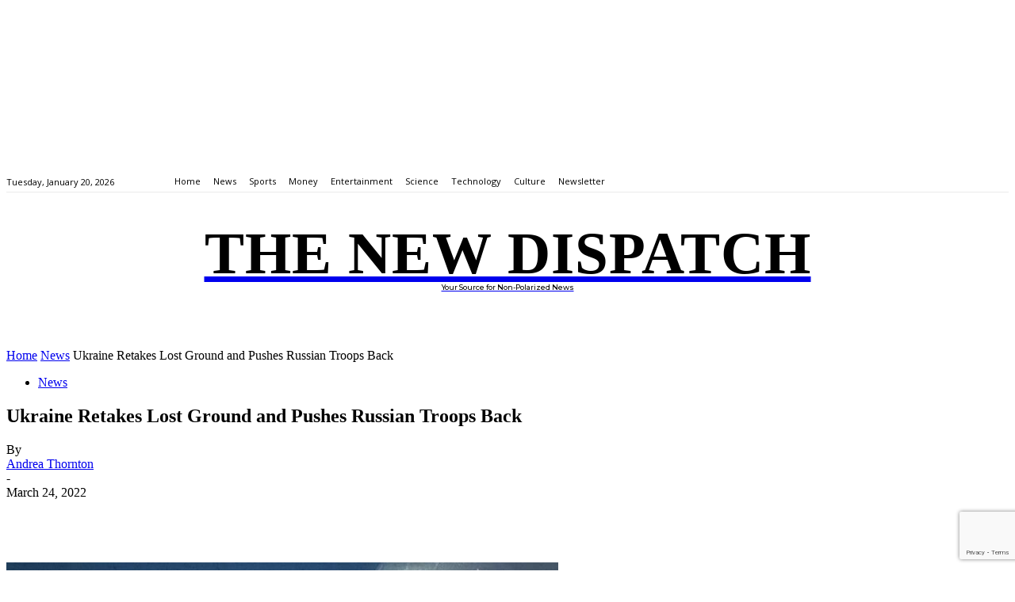

--- FILE ---
content_type: text/html; charset=utf-8
request_url: https://www.google.com/recaptcha/api2/anchor?ar=1&k=6LdGhJIpAAAAAO9N9k4IOeg72z0_RoxzAAzY2e3T&co=aHR0cHM6Ly93d3cudGhlbmV3ZGlzcGF0Y2guY29tOjQ0Mw..&hl=en&v=PoyoqOPhxBO7pBk68S4YbpHZ&size=invisible&anchor-ms=20000&execute-ms=30000&cb=etzdjoar29nu
body_size: 48451
content:
<!DOCTYPE HTML><html dir="ltr" lang="en"><head><meta http-equiv="Content-Type" content="text/html; charset=UTF-8">
<meta http-equiv="X-UA-Compatible" content="IE=edge">
<title>reCAPTCHA</title>
<style type="text/css">
/* cyrillic-ext */
@font-face {
  font-family: 'Roboto';
  font-style: normal;
  font-weight: 400;
  font-stretch: 100%;
  src: url(//fonts.gstatic.com/s/roboto/v48/KFO7CnqEu92Fr1ME7kSn66aGLdTylUAMa3GUBHMdazTgWw.woff2) format('woff2');
  unicode-range: U+0460-052F, U+1C80-1C8A, U+20B4, U+2DE0-2DFF, U+A640-A69F, U+FE2E-FE2F;
}
/* cyrillic */
@font-face {
  font-family: 'Roboto';
  font-style: normal;
  font-weight: 400;
  font-stretch: 100%;
  src: url(//fonts.gstatic.com/s/roboto/v48/KFO7CnqEu92Fr1ME7kSn66aGLdTylUAMa3iUBHMdazTgWw.woff2) format('woff2');
  unicode-range: U+0301, U+0400-045F, U+0490-0491, U+04B0-04B1, U+2116;
}
/* greek-ext */
@font-face {
  font-family: 'Roboto';
  font-style: normal;
  font-weight: 400;
  font-stretch: 100%;
  src: url(//fonts.gstatic.com/s/roboto/v48/KFO7CnqEu92Fr1ME7kSn66aGLdTylUAMa3CUBHMdazTgWw.woff2) format('woff2');
  unicode-range: U+1F00-1FFF;
}
/* greek */
@font-face {
  font-family: 'Roboto';
  font-style: normal;
  font-weight: 400;
  font-stretch: 100%;
  src: url(//fonts.gstatic.com/s/roboto/v48/KFO7CnqEu92Fr1ME7kSn66aGLdTylUAMa3-UBHMdazTgWw.woff2) format('woff2');
  unicode-range: U+0370-0377, U+037A-037F, U+0384-038A, U+038C, U+038E-03A1, U+03A3-03FF;
}
/* math */
@font-face {
  font-family: 'Roboto';
  font-style: normal;
  font-weight: 400;
  font-stretch: 100%;
  src: url(//fonts.gstatic.com/s/roboto/v48/KFO7CnqEu92Fr1ME7kSn66aGLdTylUAMawCUBHMdazTgWw.woff2) format('woff2');
  unicode-range: U+0302-0303, U+0305, U+0307-0308, U+0310, U+0312, U+0315, U+031A, U+0326-0327, U+032C, U+032F-0330, U+0332-0333, U+0338, U+033A, U+0346, U+034D, U+0391-03A1, U+03A3-03A9, U+03B1-03C9, U+03D1, U+03D5-03D6, U+03F0-03F1, U+03F4-03F5, U+2016-2017, U+2034-2038, U+203C, U+2040, U+2043, U+2047, U+2050, U+2057, U+205F, U+2070-2071, U+2074-208E, U+2090-209C, U+20D0-20DC, U+20E1, U+20E5-20EF, U+2100-2112, U+2114-2115, U+2117-2121, U+2123-214F, U+2190, U+2192, U+2194-21AE, U+21B0-21E5, U+21F1-21F2, U+21F4-2211, U+2213-2214, U+2216-22FF, U+2308-230B, U+2310, U+2319, U+231C-2321, U+2336-237A, U+237C, U+2395, U+239B-23B7, U+23D0, U+23DC-23E1, U+2474-2475, U+25AF, U+25B3, U+25B7, U+25BD, U+25C1, U+25CA, U+25CC, U+25FB, U+266D-266F, U+27C0-27FF, U+2900-2AFF, U+2B0E-2B11, U+2B30-2B4C, U+2BFE, U+3030, U+FF5B, U+FF5D, U+1D400-1D7FF, U+1EE00-1EEFF;
}
/* symbols */
@font-face {
  font-family: 'Roboto';
  font-style: normal;
  font-weight: 400;
  font-stretch: 100%;
  src: url(//fonts.gstatic.com/s/roboto/v48/KFO7CnqEu92Fr1ME7kSn66aGLdTylUAMaxKUBHMdazTgWw.woff2) format('woff2');
  unicode-range: U+0001-000C, U+000E-001F, U+007F-009F, U+20DD-20E0, U+20E2-20E4, U+2150-218F, U+2190, U+2192, U+2194-2199, U+21AF, U+21E6-21F0, U+21F3, U+2218-2219, U+2299, U+22C4-22C6, U+2300-243F, U+2440-244A, U+2460-24FF, U+25A0-27BF, U+2800-28FF, U+2921-2922, U+2981, U+29BF, U+29EB, U+2B00-2BFF, U+4DC0-4DFF, U+FFF9-FFFB, U+10140-1018E, U+10190-1019C, U+101A0, U+101D0-101FD, U+102E0-102FB, U+10E60-10E7E, U+1D2C0-1D2D3, U+1D2E0-1D37F, U+1F000-1F0FF, U+1F100-1F1AD, U+1F1E6-1F1FF, U+1F30D-1F30F, U+1F315, U+1F31C, U+1F31E, U+1F320-1F32C, U+1F336, U+1F378, U+1F37D, U+1F382, U+1F393-1F39F, U+1F3A7-1F3A8, U+1F3AC-1F3AF, U+1F3C2, U+1F3C4-1F3C6, U+1F3CA-1F3CE, U+1F3D4-1F3E0, U+1F3ED, U+1F3F1-1F3F3, U+1F3F5-1F3F7, U+1F408, U+1F415, U+1F41F, U+1F426, U+1F43F, U+1F441-1F442, U+1F444, U+1F446-1F449, U+1F44C-1F44E, U+1F453, U+1F46A, U+1F47D, U+1F4A3, U+1F4B0, U+1F4B3, U+1F4B9, U+1F4BB, U+1F4BF, U+1F4C8-1F4CB, U+1F4D6, U+1F4DA, U+1F4DF, U+1F4E3-1F4E6, U+1F4EA-1F4ED, U+1F4F7, U+1F4F9-1F4FB, U+1F4FD-1F4FE, U+1F503, U+1F507-1F50B, U+1F50D, U+1F512-1F513, U+1F53E-1F54A, U+1F54F-1F5FA, U+1F610, U+1F650-1F67F, U+1F687, U+1F68D, U+1F691, U+1F694, U+1F698, U+1F6AD, U+1F6B2, U+1F6B9-1F6BA, U+1F6BC, U+1F6C6-1F6CF, U+1F6D3-1F6D7, U+1F6E0-1F6EA, U+1F6F0-1F6F3, U+1F6F7-1F6FC, U+1F700-1F7FF, U+1F800-1F80B, U+1F810-1F847, U+1F850-1F859, U+1F860-1F887, U+1F890-1F8AD, U+1F8B0-1F8BB, U+1F8C0-1F8C1, U+1F900-1F90B, U+1F93B, U+1F946, U+1F984, U+1F996, U+1F9E9, U+1FA00-1FA6F, U+1FA70-1FA7C, U+1FA80-1FA89, U+1FA8F-1FAC6, U+1FACE-1FADC, U+1FADF-1FAE9, U+1FAF0-1FAF8, U+1FB00-1FBFF;
}
/* vietnamese */
@font-face {
  font-family: 'Roboto';
  font-style: normal;
  font-weight: 400;
  font-stretch: 100%;
  src: url(//fonts.gstatic.com/s/roboto/v48/KFO7CnqEu92Fr1ME7kSn66aGLdTylUAMa3OUBHMdazTgWw.woff2) format('woff2');
  unicode-range: U+0102-0103, U+0110-0111, U+0128-0129, U+0168-0169, U+01A0-01A1, U+01AF-01B0, U+0300-0301, U+0303-0304, U+0308-0309, U+0323, U+0329, U+1EA0-1EF9, U+20AB;
}
/* latin-ext */
@font-face {
  font-family: 'Roboto';
  font-style: normal;
  font-weight: 400;
  font-stretch: 100%;
  src: url(//fonts.gstatic.com/s/roboto/v48/KFO7CnqEu92Fr1ME7kSn66aGLdTylUAMa3KUBHMdazTgWw.woff2) format('woff2');
  unicode-range: U+0100-02BA, U+02BD-02C5, U+02C7-02CC, U+02CE-02D7, U+02DD-02FF, U+0304, U+0308, U+0329, U+1D00-1DBF, U+1E00-1E9F, U+1EF2-1EFF, U+2020, U+20A0-20AB, U+20AD-20C0, U+2113, U+2C60-2C7F, U+A720-A7FF;
}
/* latin */
@font-face {
  font-family: 'Roboto';
  font-style: normal;
  font-weight: 400;
  font-stretch: 100%;
  src: url(//fonts.gstatic.com/s/roboto/v48/KFO7CnqEu92Fr1ME7kSn66aGLdTylUAMa3yUBHMdazQ.woff2) format('woff2');
  unicode-range: U+0000-00FF, U+0131, U+0152-0153, U+02BB-02BC, U+02C6, U+02DA, U+02DC, U+0304, U+0308, U+0329, U+2000-206F, U+20AC, U+2122, U+2191, U+2193, U+2212, U+2215, U+FEFF, U+FFFD;
}
/* cyrillic-ext */
@font-face {
  font-family: 'Roboto';
  font-style: normal;
  font-weight: 500;
  font-stretch: 100%;
  src: url(//fonts.gstatic.com/s/roboto/v48/KFO7CnqEu92Fr1ME7kSn66aGLdTylUAMa3GUBHMdazTgWw.woff2) format('woff2');
  unicode-range: U+0460-052F, U+1C80-1C8A, U+20B4, U+2DE0-2DFF, U+A640-A69F, U+FE2E-FE2F;
}
/* cyrillic */
@font-face {
  font-family: 'Roboto';
  font-style: normal;
  font-weight: 500;
  font-stretch: 100%;
  src: url(//fonts.gstatic.com/s/roboto/v48/KFO7CnqEu92Fr1ME7kSn66aGLdTylUAMa3iUBHMdazTgWw.woff2) format('woff2');
  unicode-range: U+0301, U+0400-045F, U+0490-0491, U+04B0-04B1, U+2116;
}
/* greek-ext */
@font-face {
  font-family: 'Roboto';
  font-style: normal;
  font-weight: 500;
  font-stretch: 100%;
  src: url(//fonts.gstatic.com/s/roboto/v48/KFO7CnqEu92Fr1ME7kSn66aGLdTylUAMa3CUBHMdazTgWw.woff2) format('woff2');
  unicode-range: U+1F00-1FFF;
}
/* greek */
@font-face {
  font-family: 'Roboto';
  font-style: normal;
  font-weight: 500;
  font-stretch: 100%;
  src: url(//fonts.gstatic.com/s/roboto/v48/KFO7CnqEu92Fr1ME7kSn66aGLdTylUAMa3-UBHMdazTgWw.woff2) format('woff2');
  unicode-range: U+0370-0377, U+037A-037F, U+0384-038A, U+038C, U+038E-03A1, U+03A3-03FF;
}
/* math */
@font-face {
  font-family: 'Roboto';
  font-style: normal;
  font-weight: 500;
  font-stretch: 100%;
  src: url(//fonts.gstatic.com/s/roboto/v48/KFO7CnqEu92Fr1ME7kSn66aGLdTylUAMawCUBHMdazTgWw.woff2) format('woff2');
  unicode-range: U+0302-0303, U+0305, U+0307-0308, U+0310, U+0312, U+0315, U+031A, U+0326-0327, U+032C, U+032F-0330, U+0332-0333, U+0338, U+033A, U+0346, U+034D, U+0391-03A1, U+03A3-03A9, U+03B1-03C9, U+03D1, U+03D5-03D6, U+03F0-03F1, U+03F4-03F5, U+2016-2017, U+2034-2038, U+203C, U+2040, U+2043, U+2047, U+2050, U+2057, U+205F, U+2070-2071, U+2074-208E, U+2090-209C, U+20D0-20DC, U+20E1, U+20E5-20EF, U+2100-2112, U+2114-2115, U+2117-2121, U+2123-214F, U+2190, U+2192, U+2194-21AE, U+21B0-21E5, U+21F1-21F2, U+21F4-2211, U+2213-2214, U+2216-22FF, U+2308-230B, U+2310, U+2319, U+231C-2321, U+2336-237A, U+237C, U+2395, U+239B-23B7, U+23D0, U+23DC-23E1, U+2474-2475, U+25AF, U+25B3, U+25B7, U+25BD, U+25C1, U+25CA, U+25CC, U+25FB, U+266D-266F, U+27C0-27FF, U+2900-2AFF, U+2B0E-2B11, U+2B30-2B4C, U+2BFE, U+3030, U+FF5B, U+FF5D, U+1D400-1D7FF, U+1EE00-1EEFF;
}
/* symbols */
@font-face {
  font-family: 'Roboto';
  font-style: normal;
  font-weight: 500;
  font-stretch: 100%;
  src: url(//fonts.gstatic.com/s/roboto/v48/KFO7CnqEu92Fr1ME7kSn66aGLdTylUAMaxKUBHMdazTgWw.woff2) format('woff2');
  unicode-range: U+0001-000C, U+000E-001F, U+007F-009F, U+20DD-20E0, U+20E2-20E4, U+2150-218F, U+2190, U+2192, U+2194-2199, U+21AF, U+21E6-21F0, U+21F3, U+2218-2219, U+2299, U+22C4-22C6, U+2300-243F, U+2440-244A, U+2460-24FF, U+25A0-27BF, U+2800-28FF, U+2921-2922, U+2981, U+29BF, U+29EB, U+2B00-2BFF, U+4DC0-4DFF, U+FFF9-FFFB, U+10140-1018E, U+10190-1019C, U+101A0, U+101D0-101FD, U+102E0-102FB, U+10E60-10E7E, U+1D2C0-1D2D3, U+1D2E0-1D37F, U+1F000-1F0FF, U+1F100-1F1AD, U+1F1E6-1F1FF, U+1F30D-1F30F, U+1F315, U+1F31C, U+1F31E, U+1F320-1F32C, U+1F336, U+1F378, U+1F37D, U+1F382, U+1F393-1F39F, U+1F3A7-1F3A8, U+1F3AC-1F3AF, U+1F3C2, U+1F3C4-1F3C6, U+1F3CA-1F3CE, U+1F3D4-1F3E0, U+1F3ED, U+1F3F1-1F3F3, U+1F3F5-1F3F7, U+1F408, U+1F415, U+1F41F, U+1F426, U+1F43F, U+1F441-1F442, U+1F444, U+1F446-1F449, U+1F44C-1F44E, U+1F453, U+1F46A, U+1F47D, U+1F4A3, U+1F4B0, U+1F4B3, U+1F4B9, U+1F4BB, U+1F4BF, U+1F4C8-1F4CB, U+1F4D6, U+1F4DA, U+1F4DF, U+1F4E3-1F4E6, U+1F4EA-1F4ED, U+1F4F7, U+1F4F9-1F4FB, U+1F4FD-1F4FE, U+1F503, U+1F507-1F50B, U+1F50D, U+1F512-1F513, U+1F53E-1F54A, U+1F54F-1F5FA, U+1F610, U+1F650-1F67F, U+1F687, U+1F68D, U+1F691, U+1F694, U+1F698, U+1F6AD, U+1F6B2, U+1F6B9-1F6BA, U+1F6BC, U+1F6C6-1F6CF, U+1F6D3-1F6D7, U+1F6E0-1F6EA, U+1F6F0-1F6F3, U+1F6F7-1F6FC, U+1F700-1F7FF, U+1F800-1F80B, U+1F810-1F847, U+1F850-1F859, U+1F860-1F887, U+1F890-1F8AD, U+1F8B0-1F8BB, U+1F8C0-1F8C1, U+1F900-1F90B, U+1F93B, U+1F946, U+1F984, U+1F996, U+1F9E9, U+1FA00-1FA6F, U+1FA70-1FA7C, U+1FA80-1FA89, U+1FA8F-1FAC6, U+1FACE-1FADC, U+1FADF-1FAE9, U+1FAF0-1FAF8, U+1FB00-1FBFF;
}
/* vietnamese */
@font-face {
  font-family: 'Roboto';
  font-style: normal;
  font-weight: 500;
  font-stretch: 100%;
  src: url(//fonts.gstatic.com/s/roboto/v48/KFO7CnqEu92Fr1ME7kSn66aGLdTylUAMa3OUBHMdazTgWw.woff2) format('woff2');
  unicode-range: U+0102-0103, U+0110-0111, U+0128-0129, U+0168-0169, U+01A0-01A1, U+01AF-01B0, U+0300-0301, U+0303-0304, U+0308-0309, U+0323, U+0329, U+1EA0-1EF9, U+20AB;
}
/* latin-ext */
@font-face {
  font-family: 'Roboto';
  font-style: normal;
  font-weight: 500;
  font-stretch: 100%;
  src: url(//fonts.gstatic.com/s/roboto/v48/KFO7CnqEu92Fr1ME7kSn66aGLdTylUAMa3KUBHMdazTgWw.woff2) format('woff2');
  unicode-range: U+0100-02BA, U+02BD-02C5, U+02C7-02CC, U+02CE-02D7, U+02DD-02FF, U+0304, U+0308, U+0329, U+1D00-1DBF, U+1E00-1E9F, U+1EF2-1EFF, U+2020, U+20A0-20AB, U+20AD-20C0, U+2113, U+2C60-2C7F, U+A720-A7FF;
}
/* latin */
@font-face {
  font-family: 'Roboto';
  font-style: normal;
  font-weight: 500;
  font-stretch: 100%;
  src: url(//fonts.gstatic.com/s/roboto/v48/KFO7CnqEu92Fr1ME7kSn66aGLdTylUAMa3yUBHMdazQ.woff2) format('woff2');
  unicode-range: U+0000-00FF, U+0131, U+0152-0153, U+02BB-02BC, U+02C6, U+02DA, U+02DC, U+0304, U+0308, U+0329, U+2000-206F, U+20AC, U+2122, U+2191, U+2193, U+2212, U+2215, U+FEFF, U+FFFD;
}
/* cyrillic-ext */
@font-face {
  font-family: 'Roboto';
  font-style: normal;
  font-weight: 900;
  font-stretch: 100%;
  src: url(//fonts.gstatic.com/s/roboto/v48/KFO7CnqEu92Fr1ME7kSn66aGLdTylUAMa3GUBHMdazTgWw.woff2) format('woff2');
  unicode-range: U+0460-052F, U+1C80-1C8A, U+20B4, U+2DE0-2DFF, U+A640-A69F, U+FE2E-FE2F;
}
/* cyrillic */
@font-face {
  font-family: 'Roboto';
  font-style: normal;
  font-weight: 900;
  font-stretch: 100%;
  src: url(//fonts.gstatic.com/s/roboto/v48/KFO7CnqEu92Fr1ME7kSn66aGLdTylUAMa3iUBHMdazTgWw.woff2) format('woff2');
  unicode-range: U+0301, U+0400-045F, U+0490-0491, U+04B0-04B1, U+2116;
}
/* greek-ext */
@font-face {
  font-family: 'Roboto';
  font-style: normal;
  font-weight: 900;
  font-stretch: 100%;
  src: url(//fonts.gstatic.com/s/roboto/v48/KFO7CnqEu92Fr1ME7kSn66aGLdTylUAMa3CUBHMdazTgWw.woff2) format('woff2');
  unicode-range: U+1F00-1FFF;
}
/* greek */
@font-face {
  font-family: 'Roboto';
  font-style: normal;
  font-weight: 900;
  font-stretch: 100%;
  src: url(//fonts.gstatic.com/s/roboto/v48/KFO7CnqEu92Fr1ME7kSn66aGLdTylUAMa3-UBHMdazTgWw.woff2) format('woff2');
  unicode-range: U+0370-0377, U+037A-037F, U+0384-038A, U+038C, U+038E-03A1, U+03A3-03FF;
}
/* math */
@font-face {
  font-family: 'Roboto';
  font-style: normal;
  font-weight: 900;
  font-stretch: 100%;
  src: url(//fonts.gstatic.com/s/roboto/v48/KFO7CnqEu92Fr1ME7kSn66aGLdTylUAMawCUBHMdazTgWw.woff2) format('woff2');
  unicode-range: U+0302-0303, U+0305, U+0307-0308, U+0310, U+0312, U+0315, U+031A, U+0326-0327, U+032C, U+032F-0330, U+0332-0333, U+0338, U+033A, U+0346, U+034D, U+0391-03A1, U+03A3-03A9, U+03B1-03C9, U+03D1, U+03D5-03D6, U+03F0-03F1, U+03F4-03F5, U+2016-2017, U+2034-2038, U+203C, U+2040, U+2043, U+2047, U+2050, U+2057, U+205F, U+2070-2071, U+2074-208E, U+2090-209C, U+20D0-20DC, U+20E1, U+20E5-20EF, U+2100-2112, U+2114-2115, U+2117-2121, U+2123-214F, U+2190, U+2192, U+2194-21AE, U+21B0-21E5, U+21F1-21F2, U+21F4-2211, U+2213-2214, U+2216-22FF, U+2308-230B, U+2310, U+2319, U+231C-2321, U+2336-237A, U+237C, U+2395, U+239B-23B7, U+23D0, U+23DC-23E1, U+2474-2475, U+25AF, U+25B3, U+25B7, U+25BD, U+25C1, U+25CA, U+25CC, U+25FB, U+266D-266F, U+27C0-27FF, U+2900-2AFF, U+2B0E-2B11, U+2B30-2B4C, U+2BFE, U+3030, U+FF5B, U+FF5D, U+1D400-1D7FF, U+1EE00-1EEFF;
}
/* symbols */
@font-face {
  font-family: 'Roboto';
  font-style: normal;
  font-weight: 900;
  font-stretch: 100%;
  src: url(//fonts.gstatic.com/s/roboto/v48/KFO7CnqEu92Fr1ME7kSn66aGLdTylUAMaxKUBHMdazTgWw.woff2) format('woff2');
  unicode-range: U+0001-000C, U+000E-001F, U+007F-009F, U+20DD-20E0, U+20E2-20E4, U+2150-218F, U+2190, U+2192, U+2194-2199, U+21AF, U+21E6-21F0, U+21F3, U+2218-2219, U+2299, U+22C4-22C6, U+2300-243F, U+2440-244A, U+2460-24FF, U+25A0-27BF, U+2800-28FF, U+2921-2922, U+2981, U+29BF, U+29EB, U+2B00-2BFF, U+4DC0-4DFF, U+FFF9-FFFB, U+10140-1018E, U+10190-1019C, U+101A0, U+101D0-101FD, U+102E0-102FB, U+10E60-10E7E, U+1D2C0-1D2D3, U+1D2E0-1D37F, U+1F000-1F0FF, U+1F100-1F1AD, U+1F1E6-1F1FF, U+1F30D-1F30F, U+1F315, U+1F31C, U+1F31E, U+1F320-1F32C, U+1F336, U+1F378, U+1F37D, U+1F382, U+1F393-1F39F, U+1F3A7-1F3A8, U+1F3AC-1F3AF, U+1F3C2, U+1F3C4-1F3C6, U+1F3CA-1F3CE, U+1F3D4-1F3E0, U+1F3ED, U+1F3F1-1F3F3, U+1F3F5-1F3F7, U+1F408, U+1F415, U+1F41F, U+1F426, U+1F43F, U+1F441-1F442, U+1F444, U+1F446-1F449, U+1F44C-1F44E, U+1F453, U+1F46A, U+1F47D, U+1F4A3, U+1F4B0, U+1F4B3, U+1F4B9, U+1F4BB, U+1F4BF, U+1F4C8-1F4CB, U+1F4D6, U+1F4DA, U+1F4DF, U+1F4E3-1F4E6, U+1F4EA-1F4ED, U+1F4F7, U+1F4F9-1F4FB, U+1F4FD-1F4FE, U+1F503, U+1F507-1F50B, U+1F50D, U+1F512-1F513, U+1F53E-1F54A, U+1F54F-1F5FA, U+1F610, U+1F650-1F67F, U+1F687, U+1F68D, U+1F691, U+1F694, U+1F698, U+1F6AD, U+1F6B2, U+1F6B9-1F6BA, U+1F6BC, U+1F6C6-1F6CF, U+1F6D3-1F6D7, U+1F6E0-1F6EA, U+1F6F0-1F6F3, U+1F6F7-1F6FC, U+1F700-1F7FF, U+1F800-1F80B, U+1F810-1F847, U+1F850-1F859, U+1F860-1F887, U+1F890-1F8AD, U+1F8B0-1F8BB, U+1F8C0-1F8C1, U+1F900-1F90B, U+1F93B, U+1F946, U+1F984, U+1F996, U+1F9E9, U+1FA00-1FA6F, U+1FA70-1FA7C, U+1FA80-1FA89, U+1FA8F-1FAC6, U+1FACE-1FADC, U+1FADF-1FAE9, U+1FAF0-1FAF8, U+1FB00-1FBFF;
}
/* vietnamese */
@font-face {
  font-family: 'Roboto';
  font-style: normal;
  font-weight: 900;
  font-stretch: 100%;
  src: url(//fonts.gstatic.com/s/roboto/v48/KFO7CnqEu92Fr1ME7kSn66aGLdTylUAMa3OUBHMdazTgWw.woff2) format('woff2');
  unicode-range: U+0102-0103, U+0110-0111, U+0128-0129, U+0168-0169, U+01A0-01A1, U+01AF-01B0, U+0300-0301, U+0303-0304, U+0308-0309, U+0323, U+0329, U+1EA0-1EF9, U+20AB;
}
/* latin-ext */
@font-face {
  font-family: 'Roboto';
  font-style: normal;
  font-weight: 900;
  font-stretch: 100%;
  src: url(//fonts.gstatic.com/s/roboto/v48/KFO7CnqEu92Fr1ME7kSn66aGLdTylUAMa3KUBHMdazTgWw.woff2) format('woff2');
  unicode-range: U+0100-02BA, U+02BD-02C5, U+02C7-02CC, U+02CE-02D7, U+02DD-02FF, U+0304, U+0308, U+0329, U+1D00-1DBF, U+1E00-1E9F, U+1EF2-1EFF, U+2020, U+20A0-20AB, U+20AD-20C0, U+2113, U+2C60-2C7F, U+A720-A7FF;
}
/* latin */
@font-face {
  font-family: 'Roboto';
  font-style: normal;
  font-weight: 900;
  font-stretch: 100%;
  src: url(//fonts.gstatic.com/s/roboto/v48/KFO7CnqEu92Fr1ME7kSn66aGLdTylUAMa3yUBHMdazQ.woff2) format('woff2');
  unicode-range: U+0000-00FF, U+0131, U+0152-0153, U+02BB-02BC, U+02C6, U+02DA, U+02DC, U+0304, U+0308, U+0329, U+2000-206F, U+20AC, U+2122, U+2191, U+2193, U+2212, U+2215, U+FEFF, U+FFFD;
}

</style>
<link rel="stylesheet" type="text/css" href="https://www.gstatic.com/recaptcha/releases/PoyoqOPhxBO7pBk68S4YbpHZ/styles__ltr.css">
<script nonce="HUpefV-vVABmKNY8GEJqUQ" type="text/javascript">window['__recaptcha_api'] = 'https://www.google.com/recaptcha/api2/';</script>
<script type="text/javascript" src="https://www.gstatic.com/recaptcha/releases/PoyoqOPhxBO7pBk68S4YbpHZ/recaptcha__en.js" nonce="HUpefV-vVABmKNY8GEJqUQ">
      
    </script></head>
<body><div id="rc-anchor-alert" class="rc-anchor-alert"></div>
<input type="hidden" id="recaptcha-token" value="[base64]">
<script type="text/javascript" nonce="HUpefV-vVABmKNY8GEJqUQ">
      recaptcha.anchor.Main.init("[\x22ainput\x22,[\x22bgdata\x22,\x22\x22,\[base64]/[base64]/[base64]/KE4oMTI0LHYsdi5HKSxMWihsLHYpKTpOKDEyNCx2LGwpLFYpLHYpLFQpKSxGKDE3MSx2KX0scjc9ZnVuY3Rpb24obCl7cmV0dXJuIGx9LEM9ZnVuY3Rpb24obCxWLHYpe04odixsLFYpLFZbYWtdPTI3OTZ9LG49ZnVuY3Rpb24obCxWKXtWLlg9KChWLlg/[base64]/[base64]/[base64]/[base64]/[base64]/[base64]/[base64]/[base64]/[base64]/[base64]/[base64]\\u003d\x22,\[base64]\\u003d\\u003d\x22,\x22fl5tEwxoGUd3w4PCmy9Cw4TDk2/DlsOWwp8Sw63Cj24fLAfDuE8IPVPDiAI1w4oPPhnCpcOdwr3CjyxYw6Vfw6DDl8KzwoPCt3HClsOIwroPwoLCpcO9aMKSEA0Aw78hBcKzR8KVXi56WsKkwp/CpBfDmlpyw5pRI8K1w63Dn8OSw655WMOnw5/CqULCnkIuQ2Q8w4tnAkDCrsK9w7FxCChIXksdwptuw6YAAcKQDC9VwoMow7tiZhDDvMOxwpR/w4TDjnl0XsOrVm1/SsOVw6/DvsOuGMK3GcOzTMKgw60bKlxOwoJ7MXHCnT7CvcKhw64ewo0qwqsCC07CpsKZTRYzwqrDoMKCwokVwr3DjsOHw7N9bQ4Bw4gCw5LCisK9asOBwotxccK8w5VLOcOIw7xaLj3CkW/Cuy7ClcKCS8O5w7bDkSx2w7Etw40+wrZow61Mw6J2wqUHwo7CqwDCggPCsADCjmpIwotxecKKwoJkIAJdER0Cw5Ntwo4PwrHCn0ZQcsK0UMKeQ8OXw67DsWRPJcOiwrvCtsKfw6DCi8K9w5nDg2FQwpE/DgbCssKvw7JJAMKgQWVJwrg5ZcOGwoHClmsfwrXCvWnDocOww6kZLBnDmMKxwpsqWjnDm8OKGsOEQ8OFw4MEw4s9Nx3DuMOfPsOgMMOoLG7DkEMow5bCkMOaD07CkGTCkid2w5/ChCEsHsO+McOkwoLCjlYIwqnDl03DjHbCuW3DvFTCoTjDuMKTwokFasKFYnfDjTbCocOvVMO5THLDnn7CvnXDjhTCnsOvGQl1wrh/[base64]/ChmhlYsKNwr7Cn8OjEQBwCMOsw75Iwp3CnsK2P17Cu0/CgMKgw6FPw7LDn8KJe8K9IQ/DusOsDEPCm8Oxwq/CtcKpwrRaw5XCpsKEVMKjc8K7cXTDusOAasK9wqomZgx4w5TDgMOWG0klEcOgw7AMwpTCrsOjNMOww6MPw4QPaFtVw5dsw4R8Jz56w4wiwrbCj8KYwozCrsOZFEjDgmbCuMOnw7sdwrxqwqwSw4Y0w4pawo3DmMOVW8KgVcO3fkQvwqTDk8KewqXCjMO7wpJ6w6/CucO/YRUmLsKoJcOJAVIGwoPDm8OBHMOfTgQ+w5PCiUrCkUoBAsKAWwt9wqjCmcOaw67DpHxZwrQrwoPDglzCqS/Ck8O8woLDgiEcZ8KxworCviLCuEUWw490wpvDocK8MRlGw6g8wobDjsOrw6RMD0DDrcOmNMO7LcKNJ0wiYRoKMMOLw7wzGw3DlMOwesKgIsKAwo7CssOhwpxFYMK5I8KiEVcRa8K5VMKxGcKiw7NMGsK/[base64]/[base64]/dFsYw4xCe8KjSMK1w5lxNMOyEgzCoXB7FifDpcOhI8KUYng/QCLDscO5CGrCmFTCtFPDr0gtwpzDo8OHR8Oew7vDt8OUw4TDvGcxw5/CmgjDsALCkCtFw7Ybw7LDvMOtwrvDncOVQsKLw57DpcOLwpfDjXZiYD/CpcKhYcOvwrlQUVRew590J0TDhMOGw57DpcO+HHLCpRLDoUXCo8Ogwo0mQAPDjcOjw4p1w6XClV4aJsKLw780BDnDlFBrwp3ChMOfGsKiRcK/w4Y3cMOCw5TDgcOBw5ZkRsKQw4jDsiZobsKWwpbCrHzCosKRSXdGUcOPDMKVw7FNKMKiwqgUDlQSw7sJwocNw7zCpy3DmsKiHFwNwqAbw7ghwocEw6lHZsKLRcK5U8Omwq8uwpAbwq/DpSVWw5x7wrPCnDHCmDQrWggkw6tkMsKHwpDCksO7wo7DjMKRw4cZwr5Aw6Jww785w6/CqHDCjMKQJMKeXXdtV8O+wpRHa8K6K0B2WcOPcyfCrglOwo92SsOnCGbCsSXCjsKfAsKlw4PDsWfCsAHDpARfHsKpw4zCnWtwan3Dh8KDGMKrw50uw4M7w53CgMKOHlYyIUcpE8KmWMO4JsOIRcOeDz19IjdvwqEnHMKeRcKjNcO6w5HDu8OXw7xuwo/CpxV4w6wyw53Dl8KmTsKMNG80woPCnTgPfQtgYxAgw6lrRsOCw6vDkRnDsHfCthwuM8O2eMKEw7fDi8OqQC7DtMOJRT/Ds8KMP8ONI30pH8ORw5PDtMK3wonDvXbDrcOhTsKRw4LCqcOqUcKaPMKAw5N8K2gww4DCknPCn8OlehXDoG7Ckz0rw6LCtG5XPMK0w4/Cpk3Cgk1Vwp4awoXCsWfCgRnDo0bDpMK2MsOTwpUSVcOmBwvDn8KHw5zCr0UAAcKTwp/DuXjDjWp+IsOEXC/CnMOKLyrCgG/Do8KcFMK5wohVLn7CvhzDvmlDwo7DkQbDjsOCwpxTCTxtGTJOBV0WMsOBw4UvSUbDjcKPw7/Di8OJw6DDuD/DusK5w4PDh8Oyw5g8aFbDg0kNwpbDmsOwJsK5w7HDmj/CmjgUw5wBw4ZlTsOkw43Cv8O1TXFNCSPChxxRwrLDscK2wqcnb1/DvmYaw7BLZMOKwpzCoU8Qw5NzVcOvwrMFwpx1YS1JwqgYLBsHCjLCjsOywoccw73Cq3BpLcKPYcOGwplIDx/[base64]/CnMKdw7xxw5kzwocfwr/DqDASRgJMAUx+W8O/AcOdY8Kpwp3CgcK/acOBwopdwop9w5M5NhzCkRUeX1jCgRPCtMK9w7/[base64]/[base64]/DmXsCW8Kqw4UTw4XDsjfCjR3Dt17ClsOMwozDlMOQfg1nKsOKwrPDpsKyw5TDuMOaFHHDjWfDvcOIJcKzw7F/w6LChsKFwr8Dw6Z9U246wrPCpMKNFcOUw7puwrTDu0HCqz7CvsOdw4/DrcOoe8KbwrQZwrfCqsOcwolgwoDCuyPDog/DjjYYwrDCiDfCmRBXfMK1bcOQw5hrw7PDlsKwTsK6EFxydsODw6vDmMOnw4zDncKCw4nCmcOGP8KaRRPCpWLDqcOpwp7Cl8O/w6TCisK6KsOQw7p0SWd0dkfDuMOUasOGwpBhwqU0wr7CgMONw68ywpzCmsKoaMOVwoN0wq4cSMO4Fx3DuFTDn0UUw7HCrMKATwDDkGxKKXTCs8OJd8Ovw44HwrDDiMOeeSF+MMOXMH1tTMOkdHzDpjpbw4DCqHJ3wp/CjTDChz4Hw6c4wobDocKpwpXClVA4LsOQAsKONH5LVCjDgBDCusKbwqTDoy9Jw4jDlMK/KcKhJsOTBcKcwrTCoWPDl8ODw6RWw4BxwrfChiTCuRgGPsOGw4LClcKVwqA+YsOBwobCucO5Nw3CsgjDuyTDvV4ObGnDmsOEwpd1c0vDqW5fJXMPwotOw5XCpwV0asK8w490ZsKZYTgvwqMbZMKIw7gswpp+BUxTYsOywolBWWbDmsOkCMKYw4UHBMO/wqczcy7Do3XCkF3DmhnDhU9uwrIsBcO1wrclw6QJb1jDlcO3D8KXw7/[base64]/CusOiwo/CqAAlXMOEwo3Dpz9GwrXDpD/[base64]/RMOodkQ9wpjDncOcwozDhcO3EcKrwqbDmMOVHMOpJ0PDpyLDtxfCpzTDhsOjwqjDqMOjw4fCiQFLPCoyYcK8w6nCmVFUwpFrQSLDkgDDksOewoPCjyTDlXbCq8Kqw4LDksKNw7PDuiY4f8OETsOyPyjDjiPDgFjDicKCbCnCsjllwol/w7rDu8KVJF1EwqQUw6fCujnDhlnDkCbDp8O5fw/CqXEcEWkFwrdsw7DCucOJR01Tw5gpNHMsdw4aGx7CvcK8wqHDhA3DshRLGylrwpPDvmXDiQrDnsKnK1nCrsKBQhvCv8K6AD0DPw92H1ZPOlHDjx5Wwq1kwqgKEcK/YsKRwpXDqjdMPcOqaWXCtsKBwqjCmMO0w5PChcO2w4nDs1rDssKjL8KSwqZTw5zCsGPDj2/Cv3MOwp1pVMO/VlbDhMKpw6phBsKjXGjDoxMSw4fCr8KdVsK/wpkzHcOowpwAZcO+w5lhEMODAsK6RS5Nw5XDkT/[base64]/Dij1vNUQ+w4pxw4XDvcO7dsKDw53Co8K9OMO6K8O/wooDw7HCm0ZbwptGwrNnD8Opw4XCkMO/e1DCrcOTw5pyPcO9wqPCucKeD8OWwrllaynDhkYkw7fCrgPDkcOaGsKcKRN1w5LDmRAfw6k8QMKQbBfDssO5w7M7wpXCosKaVMO2w5waK8K/C8Oaw5Eqw6tkw4nCr8OrwqcCw6bCi8KPwrPDpcKuRsOowq4jQVYIZsKcU13CuG3DpDrDo8OnJkl0wpptwqgww7PCkHdww4rCtMOiwos5HMOewrLDqxwIwrd2U0XCjE0pw6dlKDd/Xw7DgS9COUNNw7RIw7Jsw4nCjMO6w5LDnE3DqAxYw57Ch09OaTzCmMOvdwA7w7B6XSnCu8OIworCsmXDicOdwqp8w5vCt8O/OMKvwrohw5XDj8OiesKZN8K/w4TCqAHCpsOwWMKyw7pcw4QYZsOtw78dw6cMwr/DulPDhE7Cq1tmbMOwEcKfMMKtwqgqSmsIeMKAajPCry9gBcKCwppRA1gVwr7DrWHDm8KIQ8OQwqnDrXbCmcOgw4/CjX8tw6jDkVPDgMOAwq1rE8K0acOYw5DCgztfVsK/wr4iJMKGwpprw5hsenhUw7zDkcODwpM9DsOzw7bCoXdee8OQwrYcFcKUw6JNWcK7w4TCq2PCjMKXf8OTNwLDkHo5w6PDvE7DvHk1w7xzU1FnUDoUw7ZtfwNYw5/DhAFwJcOBTcKXOBt3HEfDqMKowoRLwoTCu04awrjDuCRpT8K3FsK/aWDCvWPDp8KxPsKiwrHCp8O2EsK9DsKTDBsEw4cvwqHDjQZzd8K6woAtwoXCkcK8Si3Dk8OowpxnN1TCiyVxwoLDqVLDjMOYecOia8OnWMOcQBHChVktNcOyb8OJw6/DmhdSdsO5w6RzNQLCoMKEwqXDnMOoM0hjwp3CmXzDuAZjwpIZw5QDwpnCvQo4w65Rwqprw5zCqMKSwox5JFdUYH00NWnCnWHDocOCw7N0woVQCsOdw4s7RyN6w5wFw5HDv8K3wptmPn/Dr8K2FsOObcKmw6jCsMO2AGXDqQgDAcK2aMOqwqfCokQOLQclBcODaMKjH8OawoJpwq3DjcKULyzCrcKCwrxTwp4/w6vCiGg6w54zSlw6w7PCnGMVfEU7w4LCgF5MfFjCoMOBRwLDtMO7woAMw6VEfsO7XwRGYsOTE3JVw5RTwroCw6PDo8OqwrkxHSJHwrNQEsONw4/Ctls9TAZJwrcTBWrDq8KPwqNhwrojwozDjMKxwr0fwqVaw4vDsMKBwqbCr3LDvcK/RTRGHFAwwpMDwphGB8KQw6LDtmVfIB7DrsOQwohJwpkGV8Kfw6dHVnbCkSNWwpAtworCvDTDliMxw4TDr2rChgbCpsOdw4o/[base64]/CscKHRXZHRsKsw48nwrAFS8K/[base64]/DkS8wwqA7w4bDuHrCkcOkwrkrOH5PP8OTw5zCn1www5HDqMKNVA3CmcO/[base64]/CswgSanQ8LMOgWcOTwoo4wp7Chx3Dll5nw4nDsSsRw4PCuAE5A8OHwo9bw4/DnsOVw53CrcKUacKqw4nDkWIGw59Mw4hUD8KGcMK0wpoqUsOjwpwlwrI9a8OTwpIEIjDCl8O6woo/wpgSGsKlB8O8w6jCmsKcZRB6NgPCnAzDowLDnMKkHMONwpjCqcO5OD8bATPCugIEJzZjdsK8w543w7ATG3UTNMKTw5wjAsKnw4psYcOlw5gsw6zCgzrCuANQFsKpwpPCs8Kkw6vDqMOPw7zDoMK4w57CmcKyw6Rjw6RNIsOlQsKawpNHw4/ClClRL2k5e8OnAx5af8OJERHDpSZPfXkMwqPCtMOOw77ClMKlSMOlZMKBJltgw45owqvCmHA+bcKqWETCglrCvcK2NUDCm8KIfsO/flxPbcOXfsOJAmPChRx7wr4gwoQadsOjw5fCs8K2wq7Ch8O/w7kpwrVMw5nConzCscODwpjCgDPChMOtwpsiZcKwUx/Cr8OfSsKbPMKWwozCk3TCs8KaSMOKAgIFwrbDqsK+w74GGcKMw7vCsBHDiMKkFsKrw7orw5jChMOcwqzCmwwAw6A6w4zDpMOGZsO1w4/CpcK7E8OXHFYiw71LwpkEwrTDij3DssOkJT9Lw67DrcOgCgINw5PDl8O8woEIw4DDi8OYw7vCgFJafgvCnxUJwp/DvMOQJzXCncOsQ8KcNsOYwo7CniI2wo3Dgm5zFxjDocOQfT12ZzcAwo8Ew7IpOcKMb8KQTQk+HjLDmsKAdy0Ow5FSw5tAJMKSW2Nrw4rDiCJJwrzCoHtUwrfDtcKgahV+Z2oSPjUVwpjDs8OnwrlFw63DjHnDncK+GMKfJnXDv8KvZsK2wrLDngDCo8O2ZcKzCE/CpzvDpsOQDDLClgvDuMKTc8KdclEyWgAUFUnCrsOQw4xqwqAhDlQhwqTCo8OPwpLCsMK2w5HCvXIlK8O+YiXDtCYaw7HCscOKEcOhwr3Cu1PDhMKLwpIlPcO/w7LCssOhYyZPcsKOw77DoX88WB9sw47DlsOLwpFMfyjCusKcw6bDvsOqw7XCoCgaw5c3w63DkE3DqcK7ZFtLeV8Xw4QZWsOqw6ZcRl7DlcKWwr/DvFgPNcKMCMOcw6B/[base64]/w5sZCMOFJsOSwoXCqGVow7HDixNTwo/ChnvCjmEPwqgBXcO9Q8KewpgeH0rDjzwdc8KTPXfDn8KYwpdQw41bw5B7w5nDl8Ktw4zDhlPDlHBEXsOjTWJsXWfDlVt/wqXCqDPCq8OzPxgGw5MkPV5mw5/[base64]/Q8OawrFpesKGwqjDi8Kid8OodsO/w6h1w4lkw6Qfwp3Cv1TDlXYEcsOSw4Vow4FKM0xjw58pwrPDgsO9w7TDp0k5R8Odw63DqmRdwo3CoMOuEcOaEXDCqyzCjz3ClsOVDVnDosOEK8OZw4ZODgQIMVLDkcKaQW3DnGspez1RJVTCjDHDs8KpF8OyKMKRClTDvTjCqw/DrVNywqEjW8OTe8O/[base64]/Dh8KyZxJrw6/Ci3ZDPlLCocONEMKkDCUPHcKRNcKjFVY4w7oeQyPCkhDDvnLChsKbOcOLDcKRwpxldlFMw41yOcOVWRENaDbCgcOIw6wEFGoKwoZBwr3DrAzDqMO+wobDtW0wDTV4Vn0/wpFxw7d5w58DE8O/HsORVMKTRlNcBS/CrWVAQ8OuXT4FwqfCjCdDwoLDi3jCtUXDv8K4wr3CpsOHFMO0TcKVcH7CsVDCu8OVwrPDsMKSD1rCu8KpUMOmwo7DgAfDgMKDYMKNCnJPZCUrKcKOw7bCrGnCjMKFUcOUw6/DnQPDgcO8w44ew4IwwqNIKcKwNGbDh8KHw6fDnsOdw7dBw7wMF0DCmmE9VMOQw53CmkrDucOsZ8OXUsKJw65Yw63ChQHDjV55cMKvBcOrElY1MsKxZsKpw5gSHMOrdETDkcKlw6HDssK9a0fDhBIrbcK5dl/Ci8OHwpQxw6YnfhY5XMKSHcKZw5/CuMORwrDCm8OVw5HCrUbCtsK6wrpAQzTCqHfDosKJSMObwr/DuCN8wrPDqWgKwrfDrlHDrxITRcOIwqQ7w4AKw7bCgsOzw5bCm3BZfiTCscONaltHdcKFw64IIE3CksONwpzClxkPw4VseQM/woAYw5rChcKSwrQkwpbCpsK0wpB3woxhw7VRExzDohRSFidvw7Q9Yk14LsKlwpnDgVN/MUZkwo7DmsOcdAowGQUfwqTDusKTwrXDs8ObwrNXw77DpMOvwq58KMKrw6TDosKXwojCj0N+w4jDhsKfbsOgNcK7w5vDucOZTMOpbyoqRhLCsDsvw7UEwqfDsFLCtgvCn8KJw5HDnHTCssOwGSjDnC1uwpY+K8OgLHfDpnzCjihCHcO/Vx3Ctiozw6zCpQhJw5TCqVHDl21AwrpBWBgvwrEgwoZLGyXDqlU9Y8OCw5EKwoHCv8KvAcOcfMKMw4rDt8OnXG1Iw63DjcKyw6hyw4rCqSPDkMOdw79/wr9rw7nDl8OTw48YTTrCpjs9wpoaw7TDv8O/wrwMI3RKwpJ2wqzDpxPCvMOhw70mwoB+wrMuUMO9wpbCmm9qwqMdNHATw5zDv2DCqgl/w6g/[base64]/Cr2fDrULDjknDlsOYwqZywqxDwp/CqHpFLnV9w4NiSxzClgMHbgfCiBfCqnNIBhA7Ml/[base64]/[base64]/DsMKLIMO4wqtNTShhIMOEw6jCoDTDngRMCcKiwqPCt8KGwoXDg8K7EcK/w5jDtTvDp8O/woLDhjUJKMOaw5dcwphnw75qwpkuw6l+wqlrWFdnOcOXd8Kqw69VRMKGwqbDrsK5w6TDtMKlBsOpDzLDnMKxUgFlKcODXDTDm8KpeMKLJwRnKsKSBno4wpvDpjc/[base64]/RD9pWykbXkrCkU9ZYW3DmcKQV05YR8O7BcOxw6XDoHXCqcOVw4sGwoHCuxHCj8KvC0LCpsOsfMK/JFXDhmTDmWAlwoRkw5V9wr3DjWTDn8KIYSfClsOpJhDDqhfDrR4Uw5TDnlwmwp0owrLClGk0wrAZRsKTVMKCwqjDmhgCw53CgMOWTsOnwrF2wroSw53CvTknLFLDvU7Cj8Kjw6rCoVrDrzAYMR0pPMO1wq5wwqHCvcKywr/DgUzDuAIwwrtEYMKCwrbCnMKww5jDvjMMwrBhZ8KOwoXCkcOIZl4Aw4MqIsK9JcKIw6orODbDmHFOw67CrcK9IG4fezbClcOLJMKMwrnDr8OlEcKnw6sSccO0Iz7DmWDDksKsE8Oxw53CgsObwrczW3oFw7pwLivDqsOUwr5VJwnDii/CnsKbwrdNAT0ow7LCmyR/wokHJzfCn8O9w4XCnHV+w6N7w4PCqBzDmzhNwqzDqArDnsK5w5wYecKzwq3CmUXCj2HDj8O6wrAwc3Mdw4lfwpATdcO8GMOWwqPCihvCj2HCvsKCSj5LTMKuwqTChMO3wr/DusOzEjMGZTbDhTbDqsKiQmkucsKvesKjw7DClMKNA8K8w4caUMKNwqNCJsOOw7nDkyJBw5HDrcOBe8O/w6Arwrh6w4vCg8OAScKQwr9Tw5LDqsOdE3rDpm5fwp7CvsOkQivCvDnCvcKAQMOofAvDgcKtUMORHCkpwq8+G8K4dHoLwow+b3wkwqULw5piVcKIQcOrw5paTHTDnHbChkQ+wpLDqMKOwoNkc8Kgw7rDqw7DkzPCh2VHEsO2wqTCgi/DpMOvD8KWYMKaw7kuwo53D1ppLH/DosOdAhHDgsKvwrnCusO4Z0AtY8Ogw7FBwrHDpUYAS1pWwpwRwpAZK2UPbsOfw4g2bSXCqhvCuTRBw5DDlMOWw4lKw73DriBgw7zCjsKbUsOuLGkCUnZ4w6PDszTDkmtUAybCoMOVScKzwqUOw79FYMKWw6fDjl3DrAF3wpNyUMOqAcKqw4LDkQ9mwqNKJCjDscO0wq/DkFDDscO1wq56w6wJSErCimt9RW7CjzfClMKoHcKVD8KlwprCq8OWw4p3dsOswpRXRmTDvcO5ICfCsxd4AXjDicO2w4/[base64]/[base64]/DjQDCp8Okw7dWwoTCog9WdsK5C8Kuw4XCicOvayfDqXMHw5LCqsKXwppfw6DDpE/Do8KWXDc7JCAAVglhasKew7zDr2x2R8Kiw4MgUMOHZWrCscKbwojDm8OOw69jPmU0BH4aeS1AZ8ONw504Cy/Cm8O9B8OcwqA9flbDmSvDiQDCk8KVwpLChEFHVQ00w4FbdhPCiCIgwpxkOMOrw6/Dm2vDpcOYw4l1w6fCvMKlHMOxURDDlMKnw7HCnsOhC8Ozw4TCnsK/w74/wrsjwq5kwo/[base64]/DtsOBUztAYVdCw7rCo8Oqwp/CucOkfHY3IMKTwqI7wpkfwpjDo8KjPA/DghJrQcOpWCHCq8KkeADDrMOxe8K1w4VwwqzDmQ/Dvg/[base64]/SV/CsMOHDhZEfcK3PknDvC3Dr8O2P3/[base64]/[base64]/w4fDp8Oaw4MMGhAXFxV5wrLDqWvCvTgrCMKWKATCnMOsRibDjzXDjcKGaDR4R8KGw7LChmprw7HChMO9WsOQw5/[base64]/[base64]/[base64]/wqXCu8OOwrVdw74DBDvDuUZMwqZbw709LwfCnzARA8KrShIFXiXDhMOVwrDCu2TCvMOkw7xbHMKTIsKiwq0Mw73DnMKma8KJw7wwwpcWw5BPREHDuWVuwosMw50fwpHDqcK3M8OOw4LDgzAGwrMiaMO4H2XChyMVw70ZKm1Sw7nCkkN6bsKvR8O/XcKTUsKpTHPDtRPDksOmQMKMCibDslDDg8K1SMO0wqZWAsKaacKOw7HCgsOSwqgPa8Ouwq/DiSPCvMOFw7rDtcOSFRcvdyTDhX/DpwMlNsKnNSbDq8Kpw7cxNAwDwpnCrcKpdS7Cok1dw7DDiUxma8KuV8Ocw4pGwqZ5SAQ6w5HCvyfCpsK+Gy4kLwMMDl3Cs8O7dzLDmz/CpRolAMOSw6nCn8KQKjFIwpQpwo/ChTc5f27CljkdwoQ/[base64]/[base64]/Ch8OMw6LCgsOIw5jDn8OBcMK+wo4Jw491BsK/w4ADwqbDki4vQFoJw5FBwopxCCFdE8OZwoXCjcKFwqnCtzLDsV8ibsO+JMOaYMOZw6LCn8OSUg/[base64]/[base64]/CvmbDuW3DlsKJwodXMsOyw7Mww7TDsW9RwptsKR3Dkn3DvsKvwoklXWbCgyfDucKWUBrDnApDNnszw5AOBsKYw77CqMOOScKsJBdkSQc5wp1uw7jCgsOlIQY0XMKvw61Jw69bWzUGHDfDn8KbRAE7KxnDjMOLw57DnHPCjMO/YThnFxTCt8OZEhjCmcOYw7TDlSDDjRM2YMKEw6NZw6/[base64]/[base64]/CksOqccKTw4LClhZiZCXDqxbDkcK/LcKgTMOYFRFtw6URwpLDog4BwofDlHhXbsOZSmnCj8OCAsO8Q0JgOMOHw6kQw5Abw5/[base64]/CvXMLw43DmMOMCBHCm8O/w5vDo8OmwqvDq1nDssKITMOqEsK1wqfCp8KUw6HCi8KPw73Cl8KJwrFYZAI6w5/Ci2TCg3oUb8KqSsOiwpHDjMKewpQCwpjCrsOZw4EaTDATABtTw7tjw4XDnMKHTMKiH0nCvcObwprDuMOnKcO5ecOuIMKtdsKIfxHCuiDCjQPDtn3CusOdZDTDrA3DjsKzw5xxw4/DnxMtwrTDosO3OsK1eHgUS30Uw65dYcK7w7jDgltVA8Kzwr4Uwq06A3HDlkV7Xj8iPA3Dt14SP2PDgzLDpHJ6w63DqzZxw6bCucK3eVtLw6DCu8K2w4QSw6Fjw4MsDcKnwqPCrR/Dj1rCrCNMw6TDikLDlsKjwoRIwqgxRsOgwq/CksODwoNiw4cBw4DDnRvChgN9fS/Cj8Onw7TCssK9LcOow4/[base64]/[base64]/w7nDuMOdei3Cn8O7cUfDnGA1woBNwr9uwpQCwo8jwooHenLDpS/[base64]/CvRlXwooNWWQFOFY7w5gFAsORwpbDpljDpMO8JGXDrhDCizXDjV5QZGEqYTZyw7dsIsOjRMO1w51gMFPDtcORw53DpR7CrcOPFA4SAi/DpcOMwqoyw5JtwrnCs0QQbcOgSMOFcmvCvSkpwrbDlsOYwqcHwoEAUsOPw5hkw4sEwp1GasOuw5TCu8KvOMOqVmHCog90wq3CoR7Dt8OPw6YXEMKiw6/[base64]/G0DDncOOw4bCncO9w4BPwptrB13DpQ/Ct2XCusOZw5bCsTYGcMKfwoPDoXh/IxzCtx0BwohMGcKCYX9QSXfDszdcw41aw4/[base64]/DkQzDpMOZaS9WwrF9VygHa8KbccOJEXnDqFLDpsO2wrEhwqN8WUV0w4ASw4jCpQ/CkUQBWcOkJHp7wr1OecODHsOew7TCkB9Owq4ew6XDnhXCt2zDr8K/L2PDi3/Cp3xMw6oMeiHDkMKzwpwhGMOHw5PDt3fDpn7ChTdJccOvcMOLV8OBJQoNCSZIwpMCw4/DmVcTRsOUw7XDi8OzwpwAEMKTB8OWwrJPw5oCNcKUwrvDugjDoh/CisOUcCnCmsKoCsOtw7PCs0QiNUPDsQbDrcOFw6hGGMOGbsKEwq1pwp9ZSWvDtMO2P8KwdyJuw7vDvA1yw7t/[base64]/wpBqU8OUBU/Ch3HDncOXwqTCtCdlw7HDnMOJw6jCo8OBV8ORQDHCpcK+wqzDgMOOw5hzw6TCsC0/[base64]/[base64]/[base64]/Cs8OXw7hBdMOyw6JFw4/[base64]/wovDjDzDkkjDpDwCwq3Dr0/DlnAUL8OOPMKXwovDng3DgTrDg8Kuw6UPw5pXCMOWw5gAwrEBZsKawqooJsO2BVZIQMOzEcOECjBvw5BKwprCicOywpJdwpjCnC7Dk1FETyjCqzDCg8Kaw4Vjw5jDmiTCnmgnwrzCusKZw47CigESwpbDtHzDjsK1GcKtwqrDs8KLwqLCm0oow5gEworCrMOaCsKOwq/CoiE8JyVfasOqwoJiWxEFwqZARcK+wrLCp8OfRFbDi8KFe8OJW8OFJxY3wrTCpcOtbzPCiMOQDlLCkcOhacKcw45/QzPCg8K0wq3CicO6XcKsw5sfwo1KBCdNG3xowrvCvcOweAFwAcO5wo3CusOgwqc4wrTCo1owJsKYw705CivCs8Kqw4jDhnXDpx7DtcKGw75yVBNsw5AHw6PDi8Kbw7pbwpXDlhk6wonCs8OXKV0zwrVEw6xSw4AJw7wfFMKywo5BH1QoO0fCsVVHPlg+wonCrUFiE0/DgA7DgMKcDMO0EFHChWJ3P8KlwqvDvgtBwqjCjSfDqMKxdsOmASM7XcKiw6kMw7RDN8Ouc8KsYArDocKCWm53wpDChj9ZMsOZw63ClsOSw5PCscKHw7pJw7wdwr9Tw6xpw4zCqwZpwq1yKSPCscOaUcObwpdYworDtTl/w7NSw6fDtnjDrDfCmsKZwp1rfcOuFsKCQw7DtcOECMKAwrtVw67CjT1UwqwZIm/DsDhaw45XNQhaGl3CmcKyw73DvsOFWHF7wr7CixAMTsOYQwgBw6ktwrvCr0HDplnDo0TDocO8w45Swqp0wqPCrsONf8O6QifClcKCwqBew5xkw7kKw41uw6Uwwrhqwosha3Zdw7s6K0wVQR/Cl2dxw7nDq8K6w67CtsOOSMKeHMO7w7YLwqROai7CpzQKPlobwonDnD0cw6HDnMKKw6IzQRdbwo/CksKMTWrCpcKzCcKmKjvDrXAmBDDDhcKrVkBjPcKeEWrCqcKFG8KJXSPCqW4Yw7nDuMOmE8OnwpHDlkzCkMKgU2/[base64]/R8OOw5XDi8KZw64Rw67CuMOJRlHDum9zwobDhV5bfsKewrNDwqfCuwPCj1h/SChgw6PDtsOAw4M1wqYvw5LDpMKUGS/CvMK8wqpmwpUPMcKCXQzDrMKkwrLDrsOUw73Dp2Y2wqbCnz0Pw6McUjnDvMOccAgffRo2ZsOAVsOmQ2FUFcOtw7HCojAtwpciDRTDv2pEwr3Ct3DDoMKuFTRDw6rCoShawpvCniVKc3LDiRrCmj/CgMObwqDDl8O0cXvDuTzDhMOeXSpDw43Cmitcwq0ZV8K4K8OmSxZlw55EfMKDLG04wrQcwq/DqMKHP8OkUCnCvhTCl3/DsUTDhcOVw7fDi8KfwrtuO8KHJ2xzSF9NPhrCjE3CpTfCl37Dt3MBDMKWBMKRw7vCgUfDi0TDpcKlWzbCmcKjAsO/wrTDj8OjdsOJEsOzwp9BPkEOw7/[base64]/DtMOAwpAlYcODccOvwqY3QgzDk8KhwoLCjMKRw4bDv8KfUCTCq8KJOMO2w5AeWwNYeQvCjsK3w4vDssKdw5jDoTl/[base64]/[base64]/DrlfDp0odwpFCwqTDhsOAEggqIX5+McO8fMKcK8Ksw4PDnsKewp8HwrFcYGzDmMKbFzAzw6HDscKYVncjVcKYU0LCjUFVw6guaMKCw69Sw6QyZyBOA1wSw44JC8Kxw5zDry0zXCfCg8KkZh/[base64]/DscK/[base64]/Cs8OwX8K7wqjCv8ONw59OwrtoNTcsdmteUmrDsBQ0XsOnw47CuTV7FSDDvgAwZsKQwrHDmsKBbcKXw6tWw5d/woLDkhI+w4EPf0tYZSdObMKOIcO6wpVRwqvDgcKgwqB3L8KuwrNBFMKswo0lOQU0wrd/w5zCmsO6LsOGwozDjMORw5vCuMOiVFAsJwDCjjB6LsOzwoPDiTfDjxXDkhvDq8OUwoYtZQ3Dn3TDqsKFd8Oewpkew6ICw53CpMOzwqxVcgPDkDlgeAMCwqnDlcOkEcO9wq/DsAJTwpJUFRPDmcKlRcO8bcO1b8OWwqfDhWRzw7vDu8K/wqxKw5HCl1vCrMKsd8OBw6Zpw6vCkirChF9PbDjCp8Kkw5ljX0fCg0XDhcKRelzDvx0YJBLDsy7DgMO/woI3XhFKDsOsw6TDoER0wpfCp8O/w5kLwrt6w68KwpsxL8KLwp/CmsOYw7EHDRYpf8KYciLCo8K2C8O3w5cMw5NJw4FpR3IKwrbCs8KOw5XDtVdqw7QtwoRnw4UDwozCrGzCiSbDlcK0dSXCg8Oufl/ClcKGHHfDj8Omfnt4VVZiw6bDhVdBwoEZw5Iyw4MBw5ViVATCjU8bC8Ocw4/ClMOtesKfXj7Co0c/[base64]/CujHCvsKfw7hCY8OvHsKuw4M4LcK4w7PCi2Qgw6fDpRfDgAIoEyFPwpYGZMKmw5rDpVXDksKtwqnDkhQKO8OgQsKFOlvDlx/CrCcaBgXDn2hdFsOlUATDisObw45ZEk/Dk1TDrwvDh8O0OMKXZcKpw57DoMKCw7sGD0VbwrLCisOBNMOVcQQ7w7wxw7DDiyRaw7/[base64]/CnsK+KcOWw5kUHxojfMOFw613KxPDvMOUDMKCwp3DrWouATvCoCB2wrlEw7PDiFLChzkCwrjDkMK7w6oKwrHCp01HKsOsV0gYwoRcBMK5fQDCgcKIYhHDoXYXwqxJXMKMNcOsw59CdsKbXj/CmQpWwqE5wpJwUj9PU8K/MMKdwpRBY8KpQsO9bUQrwq7DiirDg8KKwphFA31QZC1Ew6bDssKswpTCkcOUDT/Dt0FjKMOIw7EPfsO0w7XCjj8Vw5fCqMKmDyZswosZZMOPKsKHwrYIMBXDuENfOsOSJlfCncKzN8OeS3XDpGDCqsO1eQg6wr12wp/CsATCmj3CnDTCmsO1wo/[base64]/PzLCvMK1RcK5w4DDmVYzJ2zDv8OuYkbCg0Biw73DmMKPUmHDu8OYwoMfwqAmPcK8d8KUenvDmn3CqT0Xw7UGZH3CgMOMwozChMOHw63ClcKEw7grwrY7wo/CucKswr/CnsOSwoJsw7XCuxLCp0ZJw5HDqMKDw53DgcO9wqPDoMK1BFPCv8OsJlIILsKyIMKjABLCu8KLw60cw6zCtcOUwpfDohZCa8KSE8KlwoLCosKjNh/CoRxcw4zDhMK9wrHCnMK6woggw5YBwoTDmMOAw4TDvMKZCMKJajDCgMKFI8ORSUXDvMOjC1LCusKYTFDCssO2eMO2O8KSwpQEw4lJwo5JwpjCvC/DnsOEC8KXw7PDvVTDmwghVBPCv1VNR13DlWXCiGLDgW7DhcK/w4kyw4DCssOYw5skw4x8AW8hwod2H8KsV8K1McK5wqpfw44Lw4XDignCtcKWE8KQw7DCpMKAw6defTPCqCPCgMKtwrDCpCJCczsBw5Z7BcK3w6EjfMO9wr4OwpB5U8ORG1Zbw5HDmsOCLMOxw4QVeljCqzzClFrClkwDfTfCgXHCgMOodFsgw6V/wpbDlQF4GhwZc8OdLTfCgsOoesOLwo9rdMOVw5U0w6rCiMOKw70ww5Ufw5EVVcKLw7U+DlfDi2d+wq0nwrXCqsKCPAkbecOOVQvDj3TCtSVMDDk/wrV+w5XCph/CvzXDi1AuwqzCiE3CgHRqwpZWwpvCvhjCj8KJw74yV1ExMMOBw6LCnsKSw7nDk8KGwp/Cu1EUesO/w4R1w43DqsKHdUVmwqjDv048Y8KHw7/[base64]/ChUgpVcO4GB/DocOowpTDqcKTwobDpkFpdDkxBwdqGMOpw5RAH07ClsOHXsKPQwXDkAvChTHDlMOmw7zCmXTDkMKzwqLDs8OTFMOSLMOzOU/Crz4yXsK5worDpsK1wp3DisKvw693wq9Tw4HDiMKjaMKOwpLCgWjCjMKIPXHDoMOjw7g3fATCrsKGB8O3C8KBw7/DvMK4WgTCsVjCq8KAw5MAwodnw4xiR2Y+chFzw4fCtyTDt1hiTiUTw4EtJVM6W8OTZFhpw6N3CR4Lw7NxK8KfccKhTzvDlULDtcKMw6HDlXrCvsOpGAcmAmHCjsK4w7DDqsO8Q8OUOcOrw6/Cs3XDhcKUHkPCh8KjG8OWwpLDncOUYQHCmyXDjmbDp8OAfMOCaMOSU8OcwogsE8OywqHChMOCXCrCnCguwqHClUspwocHw7HDp8KvwrEYJ8OVw4LDk3bDgz3DnMKAPRhkW8OXwoHDhcK+SjBrw5/CjMKLwr5fP8Ohw6HDulZOw7rDpAkuw6rDmDQnwqtqHcKhwoEFw4ZrTcOAaWjCqQVNZcOfwqbDlcORw6rCtsOnw6pGYivCgsOdwpnCgCxGUMOEw7Qkb8OJw4NvTsOHwoXChw1jw4UwwrfCljxMK8OJwrDCssOjI8KKwrzDm8KlccOXwqnCmC9IeG4ZWC/CpcOpwrZECcOjSz92w7fDvUrDpArDpX02dMOJw605A8KBwq05wrDDscK3JD/DuMKEQDjCsDDCksKcAcOqwpTDllIxwrjDnMOqw7XDvMOrwqTCokZgEMOAcgtGw7zCtsOkwr7DrcOYw5nDk8K3wqo9w59ZSsK2w5/ClBMXQVMfw4t6U8KDwpjDnMKvw5QswqbCpcKSNsO9wrXCo8OCUVnDhcKCwq47w5E0wpVUUVgtwoQ1FmAuO8Kfa2zDrkV9WX4WwovDt8OBb8OGXcOXw78ew6Vnw7HCisKxwr3CscKILg/Dql/DrBNKXzzCssOjwpMbaSsQw73CmkNTwoPCkMKuIsO2wqIRwqpMwpgNwp1XwqLDtHHCkGvDuQ/DqgzCmwVXHMKeD8KRXRjDthnDu1sAH8KF\x22],null,[\x22conf\x22,null,\x226LdGhJIpAAAAAO9N9k4IOeg72z0_RoxzAAzY2e3T\x22,0,null,null,null,1,[21,125,63,73,95,87,41,43,42,83,102,105,109,121],[1017145,971],0,null,null,null,null,0,null,0,null,700,1,null,0,\[base64]/76lBhmnigkZhAoZnOKMAhk\\u003d\x22,0,0,null,null,1,null,0,0,null,null,null,0],\x22https://www.thenewdispatch.com:443\x22,null,[3,1,1],null,null,null,1,3600,[\x22https://www.google.com/intl/en/policies/privacy/\x22,\x22https://www.google.com/intl/en/policies/terms/\x22],\x22ncowPNAH6fN1QT2bAFONnwi7QUUNYa9IFoJcC+54ggE\\u003d\x22,1,0,null,1,1768892639372,0,0,[58,100,206],null,[138,172,183,92,219],\x22RC-rONTr3rc3vjIwQ\x22,null,null,null,null,null,\x220dAFcWeA7RmxtwbBRpnfd-k2rscCbq47qbH1hQNB1W2tomyi4oQsXQGJ-Sracv8MYSbieYcfkg9TfSSKf38DqUZfgeDJfXv9uAiA\x22,1768975439558]");
    </script></body></html>

--- FILE ---
content_type: text/html; charset=utf-8
request_url: https://www.google.com/recaptcha/api2/aframe
body_size: -249
content:
<!DOCTYPE HTML><html><head><meta http-equiv="content-type" content="text/html; charset=UTF-8"></head><body><script nonce="KlUdbm7nk15ew59RaToI9Q">/** Anti-fraud and anti-abuse applications only. See google.com/recaptcha */ try{var clients={'sodar':'https://pagead2.googlesyndication.com/pagead/sodar?'};window.addEventListener("message",function(a){try{if(a.source===window.parent){var b=JSON.parse(a.data);var c=clients[b['id']];if(c){var d=document.createElement('img');d.src=c+b['params']+'&rc='+(localStorage.getItem("rc::a")?sessionStorage.getItem("rc::b"):"");window.document.body.appendChild(d);sessionStorage.setItem("rc::e",parseInt(sessionStorage.getItem("rc::e")||0)+1);localStorage.setItem("rc::h",'1768889041042');}}}catch(b){}});window.parent.postMessage("_grecaptcha_ready", "*");}catch(b){}</script></body></html>